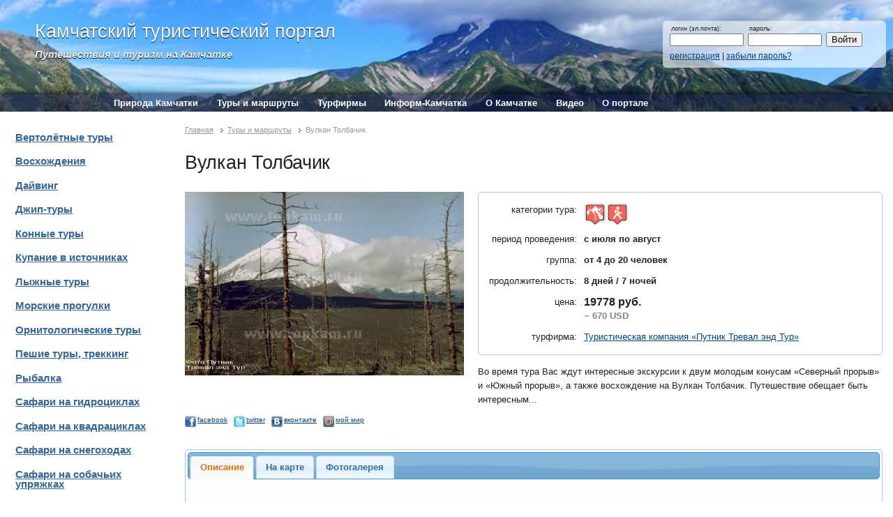

--- FILE ---
content_type: text/html; charset=UTF-8
request_url: http://www.topkam.ru/tours/52.html
body_size: 8949
content:

<!DOCTYPE html PUBLIC "-//W3C//DTD XHTML 1.0 Transitional//EN" "http://www.w3.org/TR/xhtml1/DTD/xhtml1-transitional.dtd">
<html xmlns="http://www.w3.org/1999/xhtml" xml:lang="ru" lang="ru">
<head>
	<title>Вулкан Толбачик — Туры и маршруты по Камчатке — Камчатский туристический портал</title>
	<meta http-equiv="Content-Type" content="text/html; charset=utf-8" />
	<meta http-equiv="Expires" content="Fri, 23 Jan 2026 22:01:33 +11" />
	<meta name="Description" content="Во время тура Вас ждут интересные экскурсии к двум молодым конусам «Северный прорыв» и «Южный прорыв», а также восхождение на Вулкан Толбачик." />
	<meta name="Keywords" content="Тур восхождение на вулкан Плоский Толбачик, экскурсия к Южному прорыву, Северному прорыву" />
	<link rel="stylesheet" type="text/css" media="screen" href="/css/redmond/jquery-ui.css" />
	<link rel="stylesheet" type="text/css" media="screen" href="/css/fancybox/jquery.fancybox-1.3.4.css" />
	<link rel="stylesheet" type="text/css" media="screen" href="/css/jquery.tooltip.css" />
	<link rel="stylesheet" type="text/css" media="screen" href="/css/style.css" />
	<link rel="stylesheet" type="text/css" href="http://fonts.googleapis.com/css?family=Marck+Script&amp;subset=latin,cyrillic" />
	<script type="text/javascript" src="/js/jquery.js"></script>
	<!--[if lt IE 7]>
	<link rel="stylesheet" type="text/css" href="/css/suy/suy.css" />
	<script type="text/javascript" src="/js/jquery.suy-ru.js"></script>
	<style type="text/css">img.png { behavior:url('/images/png.htc'); }</style>
	<![endif]-->
	<script type="text/javascript" src="/js/fancybox/jquery.fancybox-1.3.4.js"></script>
	<script type="text/javascript" src="/js/fancybox/jquery.easing-1.3.pack.js"></script>
	<script type="text/javascript" src="/js/fancybox/jquery.mousewheel-3.0.4.pack.js"></script>
	<script type="text/javascript" src="/js/jquery.scrollTo.js"></script>
	<script type="text/javascript" src="/js/jquery.tooltip.js"></script>
	<script type="text/javascript" src="/js/jquery-ui.js"></script>
	<script type="text/javascript" src="/js/jquery-ui-i18n.js"></script>
	<script type="text/javascript" src="/js/scripts.js"></script>
	<script type="text/javascript">
	<!--
	$(document).ready(function(){
		$.datepicker.setDefaults($.extend({showMonthAfterYear: false}, $.datepicker.regional['ru']));
	});
	//-->
	</script>
	<style type="text/css">@import url(http://www.google.com/cse/api/branding.css);</style>
<script type="text/javascript">
var gaJsHost = (("https:" == document.location.protocol) ? "https://ssl." : "http://www.");
document.write(unescape("%3Cscript src='" + gaJsHost + "google-analytics.com/ga.js' type='text/javascript'%3E%3C/script%3E"));
</script>
<script type="text/javascript">
try {
var pageTracker = _gat._getTracker("UA-12048748-1");
pageTracker._trackPageview();
} catch(err) {}</script></head>

<body>

<div id="wrapper">


<div id="header">
	<div id="title"><a href="/" title="Камчатский туристический портал — путешествие на Камчатку">Камчатский туристический портал</a></div>
	<div id="slogan">Путешествия и туризм на Камчатке</div>
	<div id="login" class="ui-corner-all">
<form action="/login/" method="post" enctype="application/x-www-form-urlencoded">
	<input type="hidden" name="action" value="login" />
	<label for="lf_email">логин (эл.почта):</label>
	<input type="text" class="field" name="email" id="lf_email" value="" size="8" />&nbsp;
	<label for="lf_password">пароль:</label>
	<input type="password" class="field" name="password" id="lf_password" value="" size="8" />&nbsp;
	<input type="submit" value="Войти" class="thinSubmit" />
</form>
<br class="clear"/>
<p class="links">
	<a href="/reg/">регистрация</a> | <a href="/forgot/">забыли пароль?</a>
</p>

</div>
	<div id="lang-switchers"></div>
	<div id="topnavigation-wrapper">
		<ul id="topnavigation" class="noprint"><li><a href='/attractions/'>Природа Камчатки</a>
<ul class="ui-corner-all gradient shadow"><li><a href='/attractions/volcanos/'>Вулканы</a></li><li><a href='/attractions/special_places/'>Уникальные места</a></li><li><a href='/attractions/mountains/'>Горы</a></li><li><a href='/attractions/waterfalls/'>Водопады</a></li><li><a href='/attractions/rivers/'>Реки</a></li><li><a href='/attractions/lakes/'>Озера</a></li><li><a href='/attractions/bays/'>Бухты</a></li><li><a href='/attractions/islands/'>Острова</a></li><li><a href='/attractions/mineral_springs/'>Минеральные источники</a></li><li><a href='/attractions/nature_reserves/'>Заповедники и парки</a></li></ul>
</li>
<li><a href='/tours/'>Туры и маршруты</a>
<ul class="ui-corner-all gradient shadow"><li><a href='/tours/helicopter/'>Вертолётные туры</a></li><li><a href='/tours/ascents/'>Восхождения</a></li><li><a href='/tours/diving/'>Дайвинг</a></li><li><a href='/tours/jeep/'>Джип-туры</a></li><li><a href='/tours/horseback/'>Конные туры</a></li><li><a href='/tours/bathing/'>Купание в источниках</a></li><li><a href='/tours/ski/'>Лыжные туры</a></li><li><a href='/tours/boattrips/'>Морские прогулки</a></li><li><a href='/tours/fishing/'>Рыбалка</a></li><li><a href='/tours/rafting/'>Сплав, рафтинг</a></li><li><a href='/tours/weekend/'>Туры выходного дня</a></li><li><a href='/tours/ecoknowledge/'>Экскурсии</a></li><li><a href='/tours/ethnotours/'>Этно-туры</a></li></ul>
</li>
<li><a href='/camps/'>Турфирмы</a>
<ul class="ui-corner-all gradient shadow"><li><a href='/camps/bel_kam_tur/'>Бел-Кам-Тур</a></li><li><a href='/camps/dilizhans_kamchatka/'>Дилижанс-Камчатка</a></li><li><a href='/camps/kamchatintur/'>Камчатинтур</a></li><li><a href='/camps/kamchatka_nu_strim/'>Камчатка-Нью Стрим</a></li><li><a href='/camps/kamchatskaya_eparhiya/'>Камчатская Епархия</a></li><li><a href='/camps/putnik/'>Путник</a></li><li><a href='/camps/ryzhii_kot/'>Рыжий кот</a></li><li><a href='/camps/futen_tur/'>ФУТЕН-ТУР</a></li></ul>
</li>
<li><a href='/entertainment/'>Информ-Камчатка</a>
<ul class="ui-corner-all gradient shadow"><li><a href='/entertainment/holidayvillage/'>Базы отдыха Камчатки</a></li><li><a href='/entertainment/hotel/'>Гостиницы Камчатки</a></li><li><a href='/entertainment/zoopark/'>Зоопарки</a></li><li><a href='/entertainment/cinema/'>Кинотеатры</a></li><li><a href='/entertainment/museum/'>Музеи Камчатки</a></li><li><a href='/entertainment/transport/'>Транспорт</a></li><li><a href='/entertainment/sanatorium/'>Санатории</a></li><li><a href='/entertainment/sauna/'>Сауны, бани</a></li><li><a href='/entertainment/sportsfacility/'>Спортивные комплексы</a></li><li><a href='/entertainment/exhibitions/'>Творчество и сувениры</a></li><li><a href='/entertainment/ethnocenter/'>Этно-центры, стойбища</a></li></ul>
</li>
<li><a href='/kamchatka/'>О Камчатке</a>
<ul class="ui-corner-all gradient shadow"><li><a href='/kamchatka/historykam/'>История Камчатки</a></li><li><a href='/kamchatka/place_name_kamchatka/'>Название «Камчатка»</a></li><li><a href='/kamchatka/natives/'>Коренные народы Камчатки</a></li><li><a href='/kamchatka/tales/'>Мифы и сказания</a></li><li><a href='/kamchatka/parenknife/'>Пареньский нож</a></li></ul>
</li>
<li><a href='/video/'>Видео</a>
<ul class="ui-corner-all gradient shadow"><li><a href='/video/volcanos/'>Вулканы</a></li><li><a href='/video/cities/'>Города и поселки</a></li><li><a href='/video/videoanimals/'>Животные</a></li><li><a href='/video/nature_reserves/'>Природные парки и заповедники</a></li><li><a href='/video/landscapes/'>Ландшафты</a></li><li><a href='/video/ethnic/'>Этнические сюжеты</a></li></ul>
</li>
<li><a href='/about/'>О портале</a>
<ul class="ui-corner-all gradient shadow"><li><a href='/about/policy/'>Правила</a></li><li><a href='/about/information/'>Положение о предоставляемой информации</a></li><li><a href='/about/acknowledgments/'>Выражаем благодарность</a></li></ul>
</li>
</ul>	</div><!-- topnavigation-wrapper -->
</div><!-- /header -->

<div id="main">

	<div id="leftcol">
				<ul class="leftmenu"><li style='margin:.8em 0;'><a href='/tours/helicopter/'>Вертолётные туры</a></li><li style='margin:.8em 0;'><a href='/tours/ascents/'>Восхождения</a></li><li style='margin:.8em 0;'><a href='/tours/diving/'>Дайвинг</a></li><li style='margin:.8em 0;'><a href='/tours/jeep/'>Джип-туры</a></li><li style='margin:.8em 0;'><a href='/tours/horseback/'>Конные туры</a></li><li style='margin:.8em 0;'><a href='/tours/bathing/'>Купание в источниках</a></li><li style='margin:.8em 0;'><a href='/tours/ski/'>Лыжные туры</a></li><li style='margin:.8em 0;'><a href='/tours/boattrips/'>Морские прогулки</a></li><li style='margin:.8em 0;'><a href='/tours/ornithological/'>Орнитологические туры</a></li><li style='margin:.8em 0;'><a href='/tours/walking/'>Пешие туры, треккинг</a></li><li style='margin:.8em 0;'><a href='/tours/fishing/'>Рыбалка</a></li><li style='margin:.8em 0;'><a href='/tours/safariwatercraft/'>Сафари на гидроциклах</a></li><li style='margin:.8em 0;'><a href='/tours/safariquad/'>Сафари на квадрациклах</a></li><li style='margin:.8em 0;'><a href='/tours/snowmobilesafari/'>Сафари на снегоходах</a></li><li style='margin:.8em 0;'><a href='/tours/dogsledsafaris/'>Сафари на собачьих упряжках</a></li><li style='margin:.8em 0;'><a href='/tours/rafting/'>Сплав, рафтинг</a></li><li style='margin:.8em 0;'><a href='/tours/weekend/'>Туры выходного дня</a></li><li style='margin:.8em 0;'><a href='/tours/ecoknowledge/'>Экскурсии</a></li><li style='margin:.8em 0;'><a href='/tours/ethnotours/'>Этно-туры</a></li></ul><div class="copyright"><div class="copyright-inner">Использование материалов сайта допустимо только с разрешения редакции &laquo;Камчатского туристического портала&raquo; и с обязательной прямой ссылкой на источник.</div></div>	</div><!-- /leftcol -->


	<div id="content">

<div id="path" class="noprint"><span style="background-image:none; padding-left:0;"><a href="/" title="Камчатский туристический портал — путешествие на Камчатку">Главная</a></span><span><a href="/tours/">Туры и маршруты</a></span><span>Вулкан Толбачик</span></div>
		<div style="float:left; width:100%;">
<h1>Вулкан Толбачик</h1>
<div style="margin-bottom:0;">


	<div style="float:left; width:400px;">
		<img src="/_files/ru/offers/im/52.jpg" border="0" width="400" height="263" alt="" />
	</div>


	<div class="offer-brief ui-corner-all" style="margin-left:420px;">
<table border="0" cellpadding="5" cellspacing="0" class="offer-details">


	<tr>
		<td align="right">категории тура:</td>
		<td><img src="/_files/ru/kinds/11.jpg" width="32" height="32" border="0" alt="Восхождения" class="tooltip" title="Восхождения" /><img src="/_files/ru/kinds/8.jpg" width="32" height="32" border="0" alt="Пешие туры, треккинг" class="tooltip" title="Пешие туры, треккинг" /></td>
	</tr>


	<tr>
		<td align="right">период проведения:</td>
		<td><b>с июля по август</b></td>
	</tr>


	<tr>
		<td align="right">группа:</td>
		<td><b>от 4 до 20 человек</b></td>
	</tr>


	<tr>
		<td align="right">продолжительность:</td>
		<td><b>8&nbsp;дней&nbsp;/&nbsp;7&nbsp;ночей</b></td>
	</tr>


	<tr valign="top">
		<td align="right">цена:</td>
		<td style="white-space:nowrap;"><b><span style='font-size:larger;'>19778 руб.</span><br/><span style='color:gray;'>~ 670 USD</span></b></td>
	</tr>


	<tr>
		<td align="right">турфирма:</td>
		<td><a href="/camps/putnik/">Туристическая компания «Путник Тревал энд Тур»</a></td>
	</tr>


</table>

</div>
	<div class="offer-brief-sidetext" style="margin-left:420px;">Во время тура Вас ждут интересные экскурсии к двум молодым конусам «Северный прорыв» и «Южный прорыв», а также восхождение на Вулкан Толбачик. Путешествие обещает быть интересным...</div>
		<div class="social-networks-links noprint" style="width:400px; height:20px; margin:1em 0;">
		
	<a target="_blank" href="http://www.facebook.com/sharer.php?u=http%3A%2F%2Fwww.topkam.ru%2Ftours%2F52.html" rel="noindex,nofollow" class="s-n-l-facebook">facebook</a>
	<a target="_blank" href="http://twitter.com/home?status=%D0%92%D1%83%D0%BB%D0%BA%D0%B0%D0%BD%20%D0%A2%D0%BE%D0%BB%D0%B1%D0%B0%D1%87%D0%B8%D0%BA%20http%3A%2F%2Fwww.topkam.ru%2Ftours%2F52.html" rel="noindex,nofollow" class="s-n-l-twitter">twitter</a>
	<a target="_blank" href="http://vkontakte.ru/share.php?url=http%3A%2F%2Fwww.topkam.ru%2Ftours%2F52.html" rel="noindex,nofollow" class="s-n-l-vkontakte">вконтакте</a>
	<a target="_blank" href="http://connect.mail.ru/share?share_url=" rel="noindex,nofollow" class="s-n-l-moimir">мой мир</a>

<br clear="left"/>
		</div>
	<br clear="left"/>
</div>


<script type="text/javascript">
<!--
$(function(){
	var h = $(window).height()-70;
	$(".ui-tabs-panel").css('min-height',(h-10)+'px');
	$("#tabs").tabs({
		show: function(event, ui){
			if( $(this).tabs('option', 'selected') != 0 ) { $.scrollTo($('#tabs'),800); }
			if( $(this).tabs('option', 'selected') == 1 && !map_initialized ){
				$('#map_canvas').css('height',h+'px');
				initialize();
			}
		}
	});
});
// -->
</script>

<div id="tabs" class="ui-tabs ui-widget ui-widget-content ui-corner-all">

<ul class="ui-tabs-nav ui-helper-reset ui-helper-clearfix ui-widget-header ui-corner-all"><li class="ui-state-default ui-corner-top"><a href="#tabs-1">Описание</a></li><li class="ui-state-default ui-corner-top"><a href="#tabs-2">На карте</a></li><li class="ui-state-default ui-corner-top"><a href="#tabs-3">Фотогалерея</a></li></ul>
	<div id="tabs-1" class="ui-tabs-panel ui-widget-content ui-corner-bottom">
		<h2>Программа тура</h2>
		<table border="0" cellspacing="2" cellpadding="5" class="tbl ui-corner-all">
			<tr>
				<th>День</th>
				<th>Описание</th>
				<th>На&nbsp;карте</th>
			</tr>

			<tr>
				<td align="center">1</td>
				<td>Встреча в аэропорту ♦  размещение в гостинице</td>
				<td align="center"><a rel="nofollow" href="#" onclick="$('#tabs').tabs('select',1);$.scrollTo($('#tabs'),800);map.panTo(markers[0].getPosition());infowindow.setContent(contents[0]);infowindow.open(map,markers[0]);return false;">карта</a></td>
			</tr>


			<tr>
				<td align="center">2</td>
				<td>Завтрак ♦ выезд к вулкану Толбачик (10-12 часов пути) ♦ обед ♦ прибытие к вулкану Толбачик  ♦ установка палаточного лагеря  ♦  ужин (в базовом палаточном лагере)</td>
				<td align="center"><a rel="nofollow" href="#" onclick="$('#tabs').tabs('select',1);$.scrollTo($('#tabs'),800);map.panTo(markers[1].getPosition());infowindow.setContent(contents[1]);infowindow.open(map,markers[1]);return false;">карта</a></td>
			</tr>


			<tr>
				<td align="center">3</td>
				<td>Завтрак ♦ экскурсия на Южный прорыв ♦ обед ♦ продолжение экскурсии на Южный прорыв ♦  ужин (в базовом палаточном лагере)</td>
				<td align="center"><a rel="nofollow" href="#" onclick="$('#tabs').tabs('select',1);$.scrollTo($('#tabs'),800);map.panTo(markers[2].getPosition());infowindow.setContent(contents[2]);infowindow.open(map,markers[2]);return false;">карта</a></td>
			</tr>


			<tr>
				<td align="center">4</td>
				<td>Завтрак ♦ восхождение на вулкан Плоский Толбачик ♦ перекус, отдых на вулкане ♦ ужин (в базовом палаточном лагере)</td>
				<td align="center"><a rel="nofollow" href="#" onclick="$('#tabs').tabs('select',1);$.scrollTo($('#tabs'),800);map.panTo(markers[3].getPosition());infowindow.setContent(contents[3]);infowindow.open(map,markers[3]);return false;">карта</a></td>
			</tr>


			<tr>
				<td align="center">5</td>
				<td>Завтрак ♦ экскурсия на Северный прорыв ♦ обед ♦ продолжение экскурсии на Северный прорыв ♦  ужин (в базовом палаточном лагере)</td>
				<td align="center"><a rel="nofollow" href="#" onclick="$('#tabs').tabs('select',1);$.scrollTo($('#tabs'),800);map.panTo(markers[4].getPosition());infowindow.setContent(contents[4]);infowindow.open(map,markers[4]);return false;">карта</a></td>
			</tr>


			<tr>
				<td align="center">6</td>
				<td>Завтрак ♦ выезд в Петропавловск - Камчатский ♦ обед ♦ продолжение маршрута ♦ прибытие в гостиницу</td>
				<td align="center"><a rel="nofollow" href="#" onclick="$('#tabs').tabs('select',1);$.scrollTo($('#tabs'),800);map.panTo(markers[5].getPosition());infowindow.setContent(contents[5]);infowindow.open(map,markers[5]);return false;">карта</a></td>
			</tr>


			<tr>
				<td align="center">7</td>
				<td>Завтрак ♦ свободное время для дополнительных экскурсий, отдыха или покупок</td>
				<td align="center"><a rel="nofollow" href="#" onclick="$('#tabs').tabs('select',1);$.scrollTo($('#tabs'),800);map.panTo(markers[6].getPosition());infowindow.setContent(contents[6]);infowindow.open(map,markers[6]);return false;">карта</a></td>
			</tr>


			<tr>
				<td align="center">8</td>
				<td>Завтрак ♦ Трансфер в аэропорт</td>
				<td align="center"><a rel="nofollow" href="#" onclick="$('#tabs').tabs('select',1);$.scrollTo($('#tabs'),800);map.panTo(markers[7].getPosition());infowindow.setContent(contents[7]);infowindow.open(map,markers[7]);return false;">карта</a></td>
			</tr>


		</table>
		<p style="text-align: justify;">
	Вы побываете в одном из самых интересных мест <strong>Камчатки</strong>, где на небольшой площади находится целое скопление действующих вулканов! Изумительные пейзажи и яркое проявление вулканической деятельности привлекает сюда множество туристов, альпинистов и учёных. Во время <strong>тура </strong>Вас ждут интересные <strong>экскурсии </strong>к двум молодым конусам <a href="http://www.topkam.ru/attractions/vulkan_severnyi_proryv_btti.html" title="О Северном прорыве БТТИ">&laquo;Северный прорыв&raquo;</a> и <a href="http://www.topkam.ru/attractions/vulkan_uzhnyi_proryv_btti.html" title="О Южном прорыве БТТИ">&laquo;Южный прорыв&raquo;</a>, а также <strong>восхождение</strong> на <a href="http://www.topkam.ru/attractions/vulkan_ploskii_tolbachik_tuluach.html" title="О вулкане Плоский Толбачик">Вулкан Толбачик</a>. Путешествие обещает быть интересным...</p>
<p style="text-align: justify;">
	Маршрут подходит для людей с любой физической подготовкой.</p>
<p>
	<strong>Для российских туристов и граждан СНГ - стоимость тура на 1 человека 19 778 рублей*. </strong></p>
<p>
	<strong>В стоимость тура включено:</strong></p>
<ul>
	<li>
		- услуги гида;</li>
	<li>
		- услуги повара;</li>
	<li>
		- аренда группового оборудования;</li>
	<li>
		- питание на маршруте;</li>
	<li>
		- трансфер;</li>
	<li>
		- страховка.</li>
</ul>
<p>
	<strong>Для иностранных туристов - стоимость тура на 1 человека 22 253 руб*.</strong></p>
<p>
	<strong>В стоимость тура включено:</strong></p>
<ul>
	<li>
		- англоговорящий переводчик;</li>
	<li>
		- услуги гида;</li>
	<li>
		- услуги повара;</li>
	<li>
		- аренда группового оборудования;</li>
	<li>
		- питание на маршруте;</li>
	<li>
		- трансфер;</li>
	<li>
		- страховка.</li>
</ul>
<p style="text-align: justify;">
	<strong>* - Цена за тур указана без учета стоимости размещения в гостинице.</strong></p>
<p style="text-align: justify;">
	<strong>Внимание! </strong>Необходимо взять с собой: водонепроницаемую одежду, удобную спортивную обувь, солнцезащитные очки, солнцезащитный крем, средства защиты от насекомых.</p>
<p style="text-align: justify;">
	&copy; Туристическая компания &laquo;ПУТНИК Тревал энд Тур&raquo;</p>	</div>

	<div id="tabs-2" class="ui-tabs-panel ui-widget-content ui-corner-bottom">
		<div id="map-container" style="margin:-10px -20px;">
<div id="map_canvas" style="margin:0; width:100%; height:580px;"></div>
<script type="text/javascript" src="http://maps.google.com/maps/api/js?sensor=false"></script>
<script type="text/javascript">
<!--
var map_initialized = false;
var map;
var markers = [];
var contents = [];
var infowindow;

function initialize() {
	var latlng = new google.maps.LatLng(55.8156,160.559);
	var myOptions = {
		scaleControl: true,
		zoom: 9,
		center: latlng,
		mapTypeId: google.maps.MapTypeId.HYBRID
	};
	map = new google.maps.Map(document.getElementById("map_canvas"), myOptions);
	map_initialized = true;

	infowindow = new google.maps.InfoWindow( {maxWidth:450} );

	contents[0]='<div class="gm"><h3 class="gm-header">День 1</h3><div class="gm-content">Встреча в аэропорту ♦  размещение в гостинице</div><div style="clear:both;">&nbsp;</div><div align="center"> &nbsp; <span class="jsLink" onclick="map.panTo(markers[1].getPosition());infowindow.setContent(contents[1]);infowindow.open(map,markers[1]);">дальше&nbsp;&rarr;</span></div></div>';
	var image = new google.maps.MarkerImage('/images/icons/tours/cabs.png|/images/icons/tours/cabs.shadow.png',new google.maps.Size(32,32),new google.maps.Point(0,0),new google.maps.Point(16,32));
	var m_latlng_0 = new google.maps.LatLng(53.075176,158.597145);
	var marker0 = new google.maps.Marker({position:m_latlng_0,map:map,icon:image,title:'День 1' });	markers[0]=marker0;
	google.maps.event.addListener(marker0,'click',function(){ infowindow.setContent('<div class="gm"><h3 class="gm-header">День 1</h3><div class="gm-content">Встреча в аэропорту ♦  размещение в гостинице</div><div style="clear:both;">&nbsp;</div><div align="center"> &nbsp; <span class="jsLink" onclick="map.panTo(markers[1].getPosition());infowindow.setContent(contents[1]);infowindow.open(map,markers[1]);">дальше&nbsp;&rarr;</span></div></div>'); infowindow.open(map,marker0); });infowindow.setContent(contents[0]); infowindow.open(map,marker0);	contents[1]='<div class="gm"><h3 class="gm-header">День 2</h3><div class="gm-content">Завтрак ♦ выезд к вулкану Толбачик (10-12 часов пути) ♦ обед ♦ прибытие к вулкану Толбачик  ♦ установка палаточного лагеря  ♦  ужин (в базовом палаточном лагере)</div><div style="clear:both;">&nbsp;</div><div align="center"><span class="jsLink" onclick="map.panTo(markers[0].getPosition());infowindow.setContent(contents[0]);infowindow.open(map,markers[0]);">&larr;&nbsp;раньше</span> &nbsp; <span class="jsLink" onclick="map.panTo(markers[2].getPosition());infowindow.setContent(contents[2]);infowindow.open(map,markers[2]);">дальше&nbsp;&rarr;</span></div></div>';
	var image = new google.maps.MarkerImage('/images/icons/tours/truck.png|/images/icons/tours/truck.shadow.png',new google.maps.Size(32,32),new google.maps.Point(0,0),new google.maps.Point(16,32));
	var m_latlng_1 = new google.maps.LatLng(55.768578,160.199089);
	var marker1 = new google.maps.Marker({position:m_latlng_1,map:map,icon:image,title:'День 2' });	markers[1]=marker1;
	google.maps.event.addListener(marker1,'click',function(){ infowindow.setContent('<div class="gm"><h3 class="gm-header">День 2</h3><div class="gm-content">Завтрак ♦ выезд к вулкану Толбачик (10-12 часов пути) ♦ обед ♦ прибытие к вулкану Толбачик  ♦ установка палаточного лагеря  ♦  ужин (в базовом палаточном лагере)</div><div style="clear:both;">&nbsp;</div><div align="center"><span class="jsLink" onclick="map.panTo(markers[0].getPosition());infowindow.setContent(contents[0]);infowindow.open(map,markers[0]);">&larr;&nbsp;раньше</span> &nbsp; <span class="jsLink" onclick="map.panTo(markers[2].getPosition());infowindow.setContent(contents[2]);infowindow.open(map,markers[2]);">дальше&nbsp;&rarr;</span></div></div>'); infowindow.open(map,marker1); });	contents[2]='<div class="gm"><h3 class="gm-header">День 3</h3><div class="gm-content">Завтрак ♦ экскурсия на Южный прорыв ♦ обед ♦ продолжение экскурсии на Южный прорыв ♦  ужин (в базовом палаточном лагере)</div><div style="clear:both;">&nbsp;</div><div align="center"><span class="jsLink" onclick="map.panTo(markers[1].getPosition());infowindow.setContent(contents[1]);infowindow.open(map,markers[1]);">&larr;&nbsp;раньше</span> &nbsp; <span class="jsLink" onclick="map.panTo(markers[3].getPosition());infowindow.setContent(contents[3]);infowindow.open(map,markers[3]);">дальше&nbsp;&rarr;</span></div></div>';
	var image = new google.maps.MarkerImage('/images/icons/tours/truck.png|/images/icons/tours/truck.shadow.png',new google.maps.Size(32,32),new google.maps.Point(0,0),new google.maps.Point(16,32));
	var m_latlng_2 = new google.maps.LatLng(55.5967,160.149651);
	var marker2 = new google.maps.Marker({position:m_latlng_2,map:map,icon:image,title:'День 3' });	markers[2]=marker2;
	google.maps.event.addListener(marker2,'click',function(){ infowindow.setContent('<div class="gm"><h3 class="gm-header">День 3</h3><div class="gm-content">Завтрак ♦ экскурсия на Южный прорыв ♦ обед ♦ продолжение экскурсии на Южный прорыв ♦  ужин (в базовом палаточном лагере)</div><div style="clear:both;">&nbsp;</div><div align="center"><span class="jsLink" onclick="map.panTo(markers[1].getPosition());infowindow.setContent(contents[1]);infowindow.open(map,markers[1]);">&larr;&nbsp;раньше</span> &nbsp; <span class="jsLink" onclick="map.panTo(markers[3].getPosition());infowindow.setContent(contents[3]);infowindow.open(map,markers[3]);">дальше&nbsp;&rarr;</span></div></div>'); infowindow.open(map,marker2); });	contents[3]='<div class="gm"><h3 class="gm-header">День 4</h3><div class="gm-content">Завтрак ♦ восхождение на вулкан Плоский Толбачик ♦ перекус, отдых на вулкане ♦ ужин (в базовом палаточном лагере)</div><div style="clear:both;">&nbsp;</div><div align="center"><span class="jsLink" onclick="map.panTo(markers[2].getPosition());infowindow.setContent(contents[2]);infowindow.open(map,markers[2]);">&larr;&nbsp;раньше</span> &nbsp; <span class="jsLink" onclick="map.panTo(markers[4].getPosition());infowindow.setContent(contents[4]);infowindow.open(map,markers[4]);">дальше&nbsp;&rarr;</span></div></div>';
	var image = new google.maps.MarkerImage('/images/icons/tours/hiker.png|/images/icons/tours/hiker.shadow.png',new google.maps.Size(32,32),new google.maps.Point(0,0),new google.maps.Point(16,32));
	var m_latlng_3 = new google.maps.LatLng(55.819917,160.373497);
	var marker3 = new google.maps.Marker({position:m_latlng_3,map:map,icon:image,title:'День 4' });	markers[3]=marker3;
	google.maps.event.addListener(marker3,'click',function(){ infowindow.setContent('<div class="gm"><h3 class="gm-header">День 4</h3><div class="gm-content">Завтрак ♦ восхождение на вулкан Плоский Толбачик ♦ перекус, отдых на вулкане ♦ ужин (в базовом палаточном лагере)</div><div style="clear:both;">&nbsp;</div><div align="center"><span class="jsLink" onclick="map.panTo(markers[2].getPosition());infowindow.setContent(contents[2]);infowindow.open(map,markers[2]);">&larr;&nbsp;раньше</span> &nbsp; <span class="jsLink" onclick="map.panTo(markers[4].getPosition());infowindow.setContent(contents[4]);infowindow.open(map,markers[4]);">дальше&nbsp;&rarr;</span></div></div>'); infowindow.open(map,marker3); });	contents[4]='<div class="gm"><h3 class="gm-header">День 5</h3><div class="gm-content">Завтрак ♦ экскурсия на Северный прорыв ♦ обед ♦ продолжение экскурсии на Северный прорыв ♦  ужин (в базовом палаточном лагере)</div><div style="clear:both;">&nbsp;</div><div align="center"><span class="jsLink" onclick="map.panTo(markers[3].getPosition());infowindow.setContent(contents[3]);infowindow.open(map,markers[3]);">&larr;&nbsp;раньше</span> &nbsp; <span class="jsLink" onclick="map.panTo(markers[5].getPosition());infowindow.setContent(contents[5]);infowindow.open(map,markers[5]);">дальше&nbsp;&rarr;</span></div></div>';

	var m_latlng_4 = new google.maps.LatLng(55.716011,160.278053);
	var marker4 = new google.maps.Marker({position:m_latlng_4,map:map,title:'День 5' });	markers[4]=marker4;
	google.maps.event.addListener(marker4,'click',function(){ infowindow.setContent('<div class="gm"><h3 class="gm-header">День 5</h3><div class="gm-content">Завтрак ♦ экскурсия на Северный прорыв ♦ обед ♦ продолжение экскурсии на Северный прорыв ♦  ужин (в базовом палаточном лагере)</div><div style="clear:both;">&nbsp;</div><div align="center"><span class="jsLink" onclick="map.panTo(markers[3].getPosition());infowindow.setContent(contents[3]);infowindow.open(map,markers[3]);">&larr;&nbsp;раньше</span> &nbsp; <span class="jsLink" onclick="map.panTo(markers[5].getPosition());infowindow.setContent(contents[5]);infowindow.open(map,markers[5]);">дальше&nbsp;&rarr;</span></div></div>'); infowindow.open(map,marker4); });	contents[5]='<div class="gm"><h3 class="gm-header">День 6</h3><div class="gm-content">Завтрак ♦ выезд в Петропавловск - Камчатский ♦ обед ♦ продолжение маршрута ♦ прибытие в гостиницу</div><div style="clear:both;">&nbsp;</div><div align="center"><span class="jsLink" onclick="map.panTo(markers[4].getPosition());infowindow.setContent(contents[4]);infowindow.open(map,markers[4]);">&larr;&nbsp;раньше</span> &nbsp; <span class="jsLink" onclick="map.panTo(markers[6].getPosition());infowindow.setContent(contents[6]);infowindow.open(map,markers[6]);">дальше&nbsp;&rarr;</span></div></div>';
	var image = new google.maps.MarkerImage('/images/icons/tours/truck.png|/images/icons/tours/truck.shadow.png',new google.maps.Size(32,32),new google.maps.Point(0,0),new google.maps.Point(16,32));
	var m_latlng_5 = new google.maps.LatLng(53.071402,158.613682);
	var marker5 = new google.maps.Marker({position:m_latlng_5,map:map,icon:image,title:'День 6' });	markers[5]=marker5;
	google.maps.event.addListener(marker5,'click',function(){ infowindow.setContent('<div class="gm"><h3 class="gm-header">День 6</h3><div class="gm-content">Завтрак ♦ выезд в Петропавловск - Камчатский ♦ обед ♦ продолжение маршрута ♦ прибытие в гостиницу</div><div style="clear:both;">&nbsp;</div><div align="center"><span class="jsLink" onclick="map.panTo(markers[4].getPosition());infowindow.setContent(contents[4]);infowindow.open(map,markers[4]);">&larr;&nbsp;раньше</span> &nbsp; <span class="jsLink" onclick="map.panTo(markers[6].getPosition());infowindow.setContent(contents[6]);infowindow.open(map,markers[6]);">дальше&nbsp;&rarr;</span></div></div>'); infowindow.open(map,marker5); });	contents[6]='<div class="gm"><h3 class="gm-header">День 7</h3><div class="gm-content">Завтрак ♦ свободное время для дополнительных экскурсий, отдыха или покупок</div><div style="clear:both;">&nbsp;</div><div align="center"><span class="jsLink" onclick="map.panTo(markers[5].getPosition());infowindow.setContent(contents[5]);infowindow.open(map,markers[5]);">&larr;&nbsp;раньше</span> &nbsp; <span class="jsLink" onclick="map.panTo(markers[7].getPosition());infowindow.setContent(contents[7]);infowindow.open(map,markers[7]);">дальше&nbsp;&rarr;</span></div></div>';
	var image = new google.maps.MarkerImage('/images/icons/tours/convienancestore.png|/images/icons/tours/convienancestore.shadow.png',new google.maps.Size(32,32),new google.maps.Point(0,0),new google.maps.Point(16,32));
	var m_latlng_6 = new google.maps.LatLng(53.022693,158.648014);
	var marker6 = new google.maps.Marker({position:m_latlng_6,map:map,icon:image,title:'День 7' });	markers[6]=marker6;
	google.maps.event.addListener(marker6,'click',function(){ infowindow.setContent('<div class="gm"><h3 class="gm-header">День 7</h3><div class="gm-content">Завтрак ♦ свободное время для дополнительных экскурсий, отдыха или покупок</div><div style="clear:both;">&nbsp;</div><div align="center"><span class="jsLink" onclick="map.panTo(markers[5].getPosition());infowindow.setContent(contents[5]);infowindow.open(map,markers[5]);">&larr;&nbsp;раньше</span> &nbsp; <span class="jsLink" onclick="map.panTo(markers[7].getPosition());infowindow.setContent(contents[7]);infowindow.open(map,markers[7]);">дальше&nbsp;&rarr;</span></div></div>'); infowindow.open(map,marker6); });	contents[7]='<div class="gm"><h3 class="gm-header">День 8</h3><div class="gm-content">Завтрак ♦ Трансфер в аэропорт</div><div style="clear:both;">&nbsp;</div><div align="center"><span class="jsLink" onclick="map.panTo(markers[6].getPosition());infowindow.setContent(contents[6]);infowindow.open(map,markers[6]);">&larr;&nbsp;раньше</span> &nbsp; </div></div>';
	var image = new google.maps.MarkerImage('/images/icons/tours/plane.png|/images/icons/tours/plane.shadow.png',new google.maps.Size(32,32),new google.maps.Point(0,0),new google.maps.Point(16,32));
	var m_latlng_7 = new google.maps.LatLng(53.168653,158.426914);
	var marker7 = new google.maps.Marker({position:m_latlng_7,map:map,icon:image,title:'День 8' });	markers[7]=marker7;
	google.maps.event.addListener(marker7,'click',function(){ infowindow.setContent('<div class="gm"><h3 class="gm-header">День 8</h3><div class="gm-content">Завтрак ♦ Трансфер в аэропорт</div><div style="clear:both;">&nbsp;</div><div align="center"><span class="jsLink" onclick="map.panTo(markers[6].getPosition());infowindow.setContent(contents[6]);infowindow.open(map,markers[6]);">&larr;&nbsp;раньше</span> &nbsp; </div></div>'); infowindow.open(map,marker7); });}
//initialize();
// -->
</script>

</div>
		<script type="text/javascript">
			$(function() {
				var w = $(window).width() - 10;
				var h = $(window).height();
				$('#dialog-map').dialog({ bgiframe:true, show:'highlight', hide:'highlight', autoOpen:false, width:w, height:(h-20), modal:true,
					open: function(event,ui){ $('#map_canvas').appendTo('#dialog-map-container'); $('#dialog-map-container').css('margin','-5px -13px'); $('#map_canvas').css('height',(h-60)+'px'); initialize(); },
					close: function(event,ui){ $('#map_canvas').appendTo('#map-container'); $('#dialog-map-container').css('margin','0'); $('#map_canvas').css('height',(h-70)+'px'); initialize(); }
				});
			});
		</script>
		<div style="margin:10px -20px; width:100%; font-size:smaller;"><a class="novisited" href="#dialog-map" onclick="$('#dialog-map').dialog('open');return false;">Увеличенная карта</a></div>
		<div id="dialog-map" title="Вулкан Толбачик &mdash; Карта маршрута" style="display:none;"><div id="dialog-map-container"></div></div>


<h2 style="margin-top:20px;">Вы увидите:</h2>
<ul style="margin:5px 0 0 0; padding:0 0 0 15px;">

<li><a href='/attractions/vulkan_bezymyannyi.html'>Вулкан Безымянный</a></li><li><a href='/attractions/vulkan_bolshaya_udina.html'>Вулкан Большая Удина</a></li><li><a href='/attractions/vulkan_kamen.html'>Вулкан Камень</a></li><li><a href='/attractions/vulkan_kluchevskoi_kluchevskaya_sopka.html'>Вулкан Ключевской (Ключевская сопка)</a></li><li><a href='/attractions/vulkan_ovalnaya_zimina.html'>Вулкан Овальная Зимина</a></li><li><a href='/attractions/vulkan_ostryi_tolbachik.html'>Вулкан Острый Толбачик</a></li><li><a href='/attractions/vulkan_ploskii_tolbachik_tuluach.html'>Вулкан Плоский Толбачик (Тулуач)</a></li><li><a href='/attractions/vulkan_severnyi_proryv_btti.html'>Вулкан Северный прорыв БТТИ</a></li><li><a href='/attractions/vulkan_ushkovskii_dalnyaya_ploskaya_sopka.html'>Вулкан Ушковский (Дальняя Плоская сопка)</a></li><li><a href='/attractions/vulkan_uzhnyi_proryv_btti.html'>Вулкан Южный прорыв БТТИ</a></li><li><a href='/attractions/prirodnyi_park_kluchevskoi.html'>Природный парк «Ключевской»</a></li><li><a href='/attractions/mertvyi_les.html'>«Мёртвый лес»</a></li>
</ul>


	</div>


	<div id="tabs-3" class="ui-tabs-panel ui-widget-content ui-corner-bottom">

<a class="box prod-gallery" rel="lightbox" href="/_files/ru/offers/photos/im/18.jpg" title="Шлаковый конус"><img src="/_files/ru/offers/photos/th/18.jpg" border="0" alt="Шлаковый конус" width="100" height="100" style="margin:0;" /></a><a class="box prod-gallery" rel="lightbox" href="/_files/ru/offers/photos/im/19.jpg" title=""><img src="/_files/ru/offers/photos/th/19.jpg" border="0" alt="" width="100" height="100" style="margin:0;" /></a><a class="box prod-gallery" rel="lightbox" href="/_files/ru/offers/photos/im/20.jpg" title="Северный прорыв БТТИ"><img src="/_files/ru/offers/photos/th/20.jpg" border="0" alt="Северный прорыв БТТИ" width="100" height="100" style="margin:0;" /></a><br clear="left" />
	</div>

</div><!-- /tabs -->




</div>
		<div style="clear:both;"></div>

	</div><!-- /content -->

	<div style="clear:both;"></div>
</div><!-- /main -->

<div style="clear:both;"></div>

<div id="footer">
	<div style="margin:0; padding-top:10px;">
		<div id="create-by" class="noprint">
			<a class="css3" href="http://validator.w3.org/check?uri=referer" target="_blank" title="Valid XHTML 1.0">XHTML 1.0</a>
			<span class="css3" title="CSS 3 is here">CSS 3</span>
		</div>
		<div id="copyright">
			©2009–2014 <a href="http://www.topkam.ru/">Камчатский туристический портал</a>
<div style='font-size:smaller;'><a href='/about/'>О портале</a>&nbsp;|&nbsp;<a href='/about/policy/'>Правила</a>&nbsp;|&nbsp;<a href='/legislation/'>Законодательство</a></div>			
		</div>
		<div id="search">
<form action="/search/" method="get" enctype="application/x-www-form-urlencoded">
	<input type="text" name="search_pattern" value="поиск" onfocus="this.value=''" style="width:200px;" />
<!--
	<select name="search_type" style="width:200px;">

<option value='attractions'>в достопримечательностях</option><option value='tours'>в турах и маршрутах</option><option value='camps'>в турфирмах</option><option value='news'>в новостях</option><option value='pages'>на остальных страницах</option>
	</select>
-->
	<input type="submit" value="Найти" />
</form>

</div>
		<div id="counters"></div>
	</div>
</div><!-- footer -->

</div><!-- wrapper -->
</body>
</html>

--- FILE ---
content_type: text/css
request_url: http://www.topkam.ru/css/jquery.tooltip.css
body_size: 257
content:
#tooltip {
	position: absolute;
	z-index: 3000;
	border: 1px solid #111;
	background-color: #eee;
	padding: 5px;
	opacity: 0.95;
	-moz-border-radius: 7px; -webkit-border-radius: 7px;
}
#tooltip h3 { margin:0 0 .3em 0; font-size:11pt; font-weight:bold; }
#tooltip div { margin:0; font-size:10pt; }
#tooltip.fixedwidth { width:350px; }